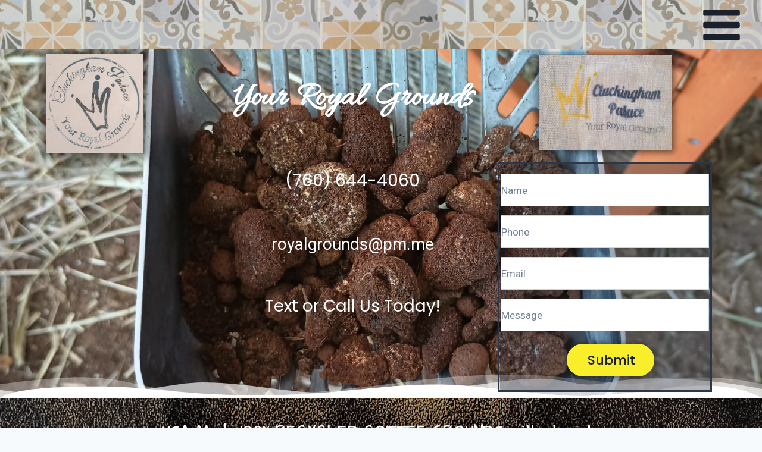

--- FILE ---
content_type: text/css
request_url: https://cluckinghampalacegrounds.com/wp-content/uploads/elementor/css/post-19.css?ver=1724626199
body_size: 2507
content:
.elementor-19 .elementor-element.elementor-element-27b77b0{transition:background 0.3s, border 0.3s, border-radius 0.3s, box-shadow 0.3s;}.elementor-19 .elementor-element.elementor-element-27b77b0 > .elementor-background-overlay{transition:background 0.3s, border-radius 0.3s, opacity 0.3s;}.elementor-19 .elementor-element.elementor-element-27b77b0 > .elementor-shape-bottom svg{height:40px;}.elementor-19 .elementor-element.elementor-element-9735b82{text-align:left;}.elementor-19 .elementor-element.elementor-element-9735b82 img{width:60%;max-width:60%;box-shadow:0px 0px 14px 8px rgba(0,0,0,0.5);}.elementor-19 .elementor-element.elementor-element-9735b82 > .elementor-widget-container{margin:-2px -2px -2px -2px;padding:0px 0px 0px 0px;}.elementor-19 .elementor-element.elementor-element-93acb79{text-align:center;color:var( --e-global-color-kadence9 );font-family:"Allura", Sans-serif;font-size:55px;font-weight:800;line-height:52px;letter-spacing:0.3px;word-spacing:5px;}.elementor-19 .elementor-element.elementor-element-93acb79 > .elementor-widget-container{margin:-8px -8px -8px -8px;}.elementor-19 .elementor-element.elementor-element-2e3d2a0{text-align:center;color:var( --e-global-color-kadence9 );font-family:"Poppins", Sans-serif;font-size:28px;font-weight:400;}.elementor-19 .elementor-element.elementor-element-2e3d2a0 > .elementor-widget-container{margin:-5px -5px -5px -5px;padding:-2px -2px -2px -2px;}.elementor-19 .elementor-element.elementor-element-ede41b8{text-align:center;color:var( --e-global-color-kadence9 );font-family:"Roboto", Sans-serif;font-size:28px;font-weight:400;}.elementor-19 .elementor-element.elementor-element-ede41b8 > .elementor-widget-container{margin:-8px -8px -8px -8px;padding:-1px -1px -1px -1px;}.elementor-19 .elementor-element.elementor-element-41d949e{text-align:center;color:var( --e-global-color-kadence9 );font-family:"Poppins", Sans-serif;font-size:28px;font-weight:400;}.elementor-19 .elementor-element.elementor-element-41d949e > .elementor-widget-container{margin:-8px -8px -8px -8px;padding:-4px -4px -4px -4px;}.elementor-19 .elementor-element.elementor-element-b5539c9 img{width:62%;max-width:70%;height:159px;box-shadow:0px 0px 10px 5px rgba(0,0,0,0.5);}.elementor-19 .elementor-element.elementor-element-3c2942f .htmega-form-wrapper{max-width:100%;text-align:center;background-color:#1A202C54;padding:1px 1px 1px 1px;margin:0px 0px 0px 0px;}.elementor-19 .elementor-element.elementor-element-3c2942f .wpcf7-form .wpcf7-form-control-wrap input[type*="text"]{height:55px;border-radius:0px 0px 0px 0px;padding:0px 0px 0px 0px;margin:-2px 0px 0px 0px;}.elementor-19 .elementor-element.elementor-element-3c2942f .wpcf7-form .wpcf7-form-control-wrap input[type*="email"]{height:55px;border-radius:0px 0px 0px 0px;padding:0px 0px 0px 0px;margin:-2px 0px 0px 0px;}.elementor-19 .elementor-element.elementor-element-3c2942f .wpcf7-form .wpcf7-form-control-wrap input[type*="url"]{height:55px;border-radius:0px 0px 0px 0px;padding:0px 0px 0px 0px;margin:-2px 0px 0px 0px;}.elementor-19 .elementor-element.elementor-element-3c2942f .wpcf7-form .wpcf7-form-control-wrap input[type*="number"]{height:55px;border-radius:0px 0px 0px 0px;padding:0px 0px 0px 0px;margin:-2px 0px 0px 0px;}.elementor-19 .elementor-element.elementor-element-3c2942f .wpcf7-form .wpcf7-form-control-wrap input[type*="tel"]{height:55px;border-radius:0px 0px 0px 0px;padding:0px 0px 0px 0px;margin:-2px 0px 0px 0px;}.elementor-19 .elementor-element.elementor-element-3c2942f .wpcf7-form .wpcf7-form-control-wrap input[type*="date"]{height:55px;border-radius:0px 0px 0px 0px;padding:0px 0px 0px 0px;margin:-2px 0px 0px 0px;}.elementor-19 .elementor-element.elementor-element-3c2942f .wpcf7-form .wpcf7-form-control-wrap .wpcf7-select{height:55px;border-radius:0px 0px 0px 0px;padding:0px 0px 0px 0px;margin:-2px 0px 0px 0px;}.elementor-19 .elementor-element.elementor-element-3c2942f .wpcf7-form .wpcf7-form-control-wrap select[multiple="multiple"]{min-height:55px;height:auto!important;max-height:130px;}.elementor-19 .elementor-element.elementor-element-3c2942f .wpcf7-form .wpcf7-form-control-wrap textarea{height:176px;min-height:176px;}.elementor-19 .elementor-element.elementor-element-3c2942f .htmega-form-wrapper form.wpcf7-form label{border-radius:0px 0px 0px 0px;margin:6px 0px 0px 0px;width:0%;}.elementor-19 .elementor-element.elementor-element-3c2942f .wpcf7-form .wpcf7-submit{height:55px;width:147px;font-family:"Poppins", Sans-serif;font-size:22px;font-style:normal;color:var( --e-global-color-kadence3 );background-color:#F8EE2A;padding:0px 15px 0px 19px;margin:4px 4px 4px 22px;border-style:solid;border-width:0px 0px 0px 0px;border-radius:53px 53px 53px 53px;box-shadow:0px 0px 10px 0px rgba(0,0,0,0.5);}.elementor-19 .elementor-element.elementor-element-3c2942f > .elementor-widget-container{margin:0px 0px 0px 0px;padding:1px 1px 1px 1px;border-style:solid;}.elementor-19 .elementor-element.elementor-element-db538c6:not(.elementor-motion-effects-element-type-background), .elementor-19 .elementor-element.elementor-element-db538c6 > .elementor-motion-effects-container > .elementor-motion-effects-layer{background-image:url("https://cluckinghampalacegrounds.com/wp-content/uploads/2023/07/20230718_095025-1.jpg");}.elementor-19 .elementor-element.elementor-element-db538c6 > .elementor-background-overlay{background-color:#232020B5;opacity:0.5;transition:background 0.3s, border-radius 0.3s, opacity 0.3s;}.elementor-19 .elementor-element.elementor-element-db538c6{transition:background 0.3s, border 0.3s, border-radius 0.3s, box-shadow 0.3s;}.elementor-19 .elementor-element.elementor-element-d6fb5d2{color:var( --e-global-color-kadence9 );font-family:"Architects Daughter", Sans-serif;font-size:26px;font-weight:400;text-shadow:0px 0px 67px rgba(0, 0, 0, 0.78);width:var( --container-widget-width, 100% );max-width:100%;--container-widget-width:100%;--container-widget-flex-grow:0;}.elementor-19 .elementor-element.elementor-element-0bfc419:not(.elementor-motion-effects-element-type-background), .elementor-19 .elementor-element.elementor-element-0bfc419 > .elementor-motion-effects-container > .elementor-motion-effects-layer{background-image:url("https://cluckinghampalacegrounds.com/wp-content/uploads/2023/07/20230718_095025-1.jpg");}.elementor-19 .elementor-element.elementor-element-0bfc419{transition:background 0.3s, border 0.3s, border-radius 0.3s, box-shadow 0.3s;}.elementor-19 .elementor-element.elementor-element-0bfc419 > .elementor-background-overlay{transition:background 0.3s, border-radius 0.3s, opacity 0.3s;}.elementor-19 .elementor-element.elementor-element-a410d90 > .elementor-widget-container{margin:24px 24px 24px 24px;}.elementor-19 .elementor-element.elementor-element-468de01:not(.elementor-motion-effects-element-type-background), .elementor-19 .elementor-element.elementor-element-468de01 > .elementor-motion-effects-container > .elementor-motion-effects-layer{background-image:url("https://cluckinghampalacegrounds.com/wp-content/uploads/2023/07/Screenshot_20230718_095204_Gallery.jpg");background-size:100% auto;}.elementor-19 .elementor-element.elementor-element-468de01 > .elementor-background-overlay{opacity:0.3;transition:background 0.3s, border-radius 0.3s, opacity 0.3s;}.elementor-19 .elementor-element.elementor-element-468de01{transition:background 0.3s, border 0.3s, border-radius 0.3s, box-shadow 0.3s;margin-top:22px;margin-bottom:22px;padding:123px 123px 123px 123px;}.elementor-19 .elementor-element.elementor-element-e4c27e2{text-align:center;}.elementor-19 .elementor-element.elementor-element-e4c27e2 .elementor-heading-title{color:#F8FF12F5;font-family:"Georgia", Sans-serif;font-size:39px;font-weight:600;text-shadow:0px 0px 10px rgba(0, 0, 0, 0.92);}.elementor-19 .elementor-element.elementor-element-fb5c48e{text-align:center;color:#F8FF12F5;font-family:"Georgia", Sans-serif;font-size:34px;font-weight:400;text-shadow:0px 0px 10px rgba(0, 0, 0, 0.73);}.elementor-19 .elementor-element.elementor-element-fb5c48e > .elementor-widget-container{margin:0px 0px 0px 0px;padding:-4px -4px -4px -4px;}.elementor-19 .elementor-element.elementor-element-04c7078 > .elementor-container{max-width:1385px;}.elementor-19 .elementor-element.elementor-element-04c7078:not(.elementor-motion-effects-element-type-background), .elementor-19 .elementor-element.elementor-element-04c7078 > .elementor-motion-effects-container > .elementor-motion-effects-layer{background-color:#DA951A47;background-image:url("https://cluckinghampalacegrounds.com/wp-content/uploads/2023/07/FB_IMG_1687570241052.jpg");}.elementor-19 .elementor-element.elementor-element-04c7078{transition:background 0.3s, border 0.3s, border-radius 0.3s, box-shadow 0.3s;margin-top:3px;margin-bottom:3px;padding:10px 10px 10px 10px;}.elementor-19 .elementor-element.elementor-element-04c7078 > .elementor-background-overlay{transition:background 0.3s, border-radius 0.3s, opacity 0.3s;}.elementor-19 .elementor-element.elementor-element-df10981 .elementor-wrapper{--video-aspect-ratio:1;}.elementor-19 .elementor-element.elementor-element-df10981{width:var( --container-widget-width, 100% );max-width:100%;--container-widget-width:100%;--container-widget-flex-grow:0;}.elementor-19 .elementor-element.elementor-element-3925067 .elementor-wrapper{--video-aspect-ratio:1;}.elementor-19 .elementor-element.elementor-element-d4d1f6d .elementor-wrapper{--video-aspect-ratio:1;}.elementor-19 .elementor-element.elementor-element-fc2830b .elementor-wrapper{--video-aspect-ratio:1;}.elementor-19 .elementor-element.elementor-element-cdb9b7e > .elementor-container{max-width:1133px;}.elementor-19 .elementor-element.elementor-element-cdb9b7e:not(.elementor-motion-effects-element-type-background), .elementor-19 .elementor-element.elementor-element-cdb9b7e > .elementor-motion-effects-container > .elementor-motion-effects-layer{background-color:#54595F54;background-image:url("https://cluckinghampalacegrounds.com/wp-content/uploads/2023/07/20230718_095025-1.jpg");}.elementor-19 .elementor-element.elementor-element-cdb9b7e > .elementor-background-overlay{opacity:0.5;transition:background 0.3s, border-radius 0.3s, opacity 0.3s;}.elementor-19 .elementor-element.elementor-element-cdb9b7e{transition:background 0.3s, border 0.3s, border-radius 0.3s, box-shadow 0.3s;}.elementor-19 .elementor-element.elementor-element-0285507 .elementor-wrapper{--video-aspect-ratio:1.77777;}.elementor-19 .elementor-element.elementor-element-29fe2db:not(.elementor-motion-effects-element-type-background), .elementor-19 .elementor-element.elementor-element-29fe2db > .elementor-motion-effects-container > .elementor-motion-effects-layer{background-image:url("https://cluckinghampalacegrounds.com/wp-content/uploads/2023/07/20230718_095025-1.jpg");}.elementor-19 .elementor-element.elementor-element-29fe2db > .elementor-background-overlay{background-color:#232020B5;opacity:0.5;transition:background 0.3s, border-radius 0.3s, opacity 0.3s;}.elementor-19 .elementor-element.elementor-element-29fe2db{transition:background 0.3s, border 0.3s, border-radius 0.3s, box-shadow 0.3s;}.elementor-19 .elementor-element.elementor-element-785780e{color:#EDF0E7;font-family:"Cantarell", Sans-serif;font-size:30px;font-weight:400;text-shadow:0px 0px 10px rgba(0, 0, 0, 0.99);}.elementor-19 .elementor-element.elementor-element-54abdb13 > .elementor-container > .elementor-column > .elementor-widget-wrap{align-content:center;align-items:center;}.elementor-19 .elementor-element.elementor-element-54abdb13:not(.elementor-motion-effects-element-type-background), .elementor-19 .elementor-element.elementor-element-54abdb13 > .elementor-motion-effects-container > .elementor-motion-effects-layer{background-image:url("https://cluckinghampalacegrounds.com/wp-content/uploads/2023/07/FB_IMG_1690595640357-1024x821.jpg");background-position:center center;}.elementor-19 .elementor-element.elementor-element-54abdb13 > .elementor-background-overlay{background-color:#1A0A0A2B;opacity:0.5;transition:background 0.3s, border-radius 0.3s, opacity 0.3s;}.elementor-19 .elementor-element.elementor-element-54abdb13{transition:background 0.3s, border 0.3s, border-radius 0.3s, box-shadow 0.3s;padding:100px 0px 100px 0px;}.elementor-19 .elementor-element.elementor-element-2e8b92b8{text-align:center;}.elementor-19 .elementor-element.elementor-element-2e8b92b8 .elementor-heading-title{color:var( --e-global-color-kadence9 );font-size:65px;font-weight:600;}.elementor-19 .elementor-element.elementor-element-61605e7d:not(.elementor-motion-effects-element-type-background), .elementor-19 .elementor-element.elementor-element-61605e7d > .elementor-motion-effects-container > .elementor-motion-effects-layer{background-color:#21171787;}.elementor-19 .elementor-element.elementor-element-61605e7d{transition:background 0.3s, border 0.3s, border-radius 0.3s, box-shadow 0.3s;padding:35px 0px 0px 0px;}.elementor-19 .elementor-element.elementor-element-61605e7d > .elementor-background-overlay{transition:background 0.3s, border-radius 0.3s, opacity 0.3s;}.elementor-19 .elementor-element.elementor-element-78bf011f > .elementor-element-populated{border-style:solid;border-width:1px 1px 1px 1px;transition:background 0.3s, border 0.3s, border-radius 0.3s, box-shadow 0.3s;margin:0px 16px 0px 0px;--e-column-margin-right:16px;--e-column-margin-left:0px;padding:35px 35px 35px 35px;}.elementor-19 .elementor-element.elementor-element-78bf011f > .elementor-element-populated, .elementor-19 .elementor-element.elementor-element-78bf011f > .elementor-element-populated > .elementor-background-overlay, .elementor-19 .elementor-element.elementor-element-78bf011f > .elementor-background-slideshow{border-radius:5px 5px 5px 5px;}.elementor-19 .elementor-element.elementor-element-78bf011f > .elementor-element-populated > .elementor-background-overlay{transition:background 0.3s, border-radius 0.3s, opacity 0.3s;}.elementor-19 .elementor-element.elementor-element-6e5fb81f .elementor-testimonial-wrapper{text-align:center;}.elementor-19 .elementor-element.elementor-element-6e5fb81f .elementor-testimonial-content{color:var( --e-global-color-kadence9 );font-size:16px;font-weight:300;line-height:1.8em;}.elementor-19 .elementor-element.elementor-element-6e5fb81f .elementor-testimonial-wrapper .elementor-testimonial-image img{width:55px;height:55px;}.elementor-19 .elementor-element.elementor-element-6e5fb81f .elementor-testimonial-name{color:var( --e-global-color-kadence9 );font-size:20px;}.elementor-19 .elementor-element.elementor-element-6e5fb81f .elementor-testimonial-job{color:#bfbfbf;font-size:15px;font-weight:300;}.elementor-19 .elementor-element.elementor-element-2627d5a5 > .elementor-element-populated{border-style:solid;border-width:1px 1px 1px 1px;transition:background 0.3s, border 0.3s, border-radius 0.3s, box-shadow 0.3s;margin:0px 8px 0px 8px;--e-column-margin-right:8px;--e-column-margin-left:8px;padding:35px 35px 35px 35px;}.elementor-19 .elementor-element.elementor-element-2627d5a5 > .elementor-element-populated, .elementor-19 .elementor-element.elementor-element-2627d5a5 > .elementor-element-populated > .elementor-background-overlay, .elementor-19 .elementor-element.elementor-element-2627d5a5 > .elementor-background-slideshow{border-radius:5px 5px 5px 5px;}.elementor-19 .elementor-element.elementor-element-2627d5a5 > .elementor-element-populated > .elementor-background-overlay{transition:background 0.3s, border-radius 0.3s, opacity 0.3s;}.elementor-19 .elementor-element.elementor-element-ee81e9d .elementor-testimonial-wrapper{text-align:center;}.elementor-19 .elementor-element.elementor-element-ee81e9d .elementor-testimonial-content{color:var( --e-global-color-kadence9 );font-size:16px;font-weight:300;line-height:1.8em;}.elementor-19 .elementor-element.elementor-element-ee81e9d .elementor-testimonial-wrapper .elementor-testimonial-image img{width:55px;height:55px;}.elementor-19 .elementor-element.elementor-element-ee81e9d .elementor-testimonial-name{color:var( --e-global-color-kadence9 );font-size:20px;}.elementor-19 .elementor-element.elementor-element-ee81e9d .elementor-testimonial-job{color:#bfbfbf;font-size:15px;font-weight:300;}.elementor-19 .elementor-element.elementor-element-f07be68 > .elementor-element-populated{border-style:solid;border-width:1px 1px 1px 1px;transition:background 0.3s, border 0.3s, border-radius 0.3s, box-shadow 0.3s;margin:0px 0px 0px 16px;--e-column-margin-right:0px;--e-column-margin-left:16px;padding:35px 35px 35px 35px;}.elementor-19 .elementor-element.elementor-element-f07be68 > .elementor-element-populated, .elementor-19 .elementor-element.elementor-element-f07be68 > .elementor-element-populated > .elementor-background-overlay, .elementor-19 .elementor-element.elementor-element-f07be68 > .elementor-background-slideshow{border-radius:5px 5px 5px 5px;}.elementor-19 .elementor-element.elementor-element-f07be68 > .elementor-element-populated > .elementor-background-overlay{transition:background 0.3s, border-radius 0.3s, opacity 0.3s;}.elementor-19 .elementor-element.elementor-element-6bedb2 .elementor-testimonial-wrapper{text-align:center;}.elementor-19 .elementor-element.elementor-element-6bedb2 .elementor-testimonial-content{color:var( --e-global-color-kadence9 );font-size:16px;font-weight:300;line-height:1.8em;}.elementor-19 .elementor-element.elementor-element-6bedb2 .elementor-testimonial-wrapper .elementor-testimonial-image img{width:55px;height:55px;}.elementor-19 .elementor-element.elementor-element-6bedb2 .elementor-testimonial-name{color:var( --e-global-color-kadence9 );font-size:20px;}.elementor-19 .elementor-element.elementor-element-6bedb2 .elementor-testimonial-job{color:#bfbfbf;font-size:15px;font-weight:300;}.elementor-19 .elementor-element.elementor-element-5b5191a1 > .elementor-container{max-width:700px;}.elementor-19 .elementor-element.elementor-element-5b5191a1 > .elementor-container > .elementor-column > .elementor-widget-wrap{align-content:center;align-items:center;}.elementor-19 .elementor-element.elementor-element-5b5191a1:not(.elementor-motion-effects-element-type-background), .elementor-19 .elementor-element.elementor-element-5b5191a1 > .elementor-motion-effects-container > .elementor-motion-effects-layer{background-color:#000000C7;background-image:url("https://cluckinghampalacegrounds.com/wp-content/uploads/2023/07/tilesheader.png");}.elementor-19 .elementor-element.elementor-element-5b5191a1{transition:background 0.3s, border 0.3s, border-radius 0.3s, box-shadow 0.3s;padding:100px 0px 100px 0px;}.elementor-19 .elementor-element.elementor-element-5b5191a1 > .elementor-background-overlay{transition:background 0.3s, border-radius 0.3s, opacity 0.3s;}.elementor-19 .elementor-element.elementor-element-4c482f72{text-align:center;}.elementor-19 .elementor-element.elementor-element-4c482f72 .elementor-heading-title{color:var( --e-global-color-kadence3 );font-family:"Georgia", Sans-serif;font-size:24px;font-weight:600;text-transform:uppercase;letter-spacing:12px;text-shadow:0px 0px 10px rgba(0, 0, 0, 0.7);}.elementor-19 .elementor-element.elementor-element-a63a499{text-align:center;}.elementor-19 .elementor-element.elementor-element-a63a499 .elementor-heading-title{color:var( --e-global-color-kadence3 );font-family:"Georgia", Sans-serif;font-size:55px;font-weight:900;line-height:1.2em;text-shadow:0px 0px 10px rgba(0, 0, 0, 0.36);}.elementor-19 .elementor-element.elementor-element-51fc17c2{text-align:center;}.elementor-19 .elementor-element.elementor-element-51fc17c2 .elementor-heading-title{color:var( --e-global-color-kadence3 );font-family:"Georgia", Sans-serif;font-size:25px;font-weight:300;text-shadow:0px 0px 10px rgba(0, 0, 0, 0.61);}.elementor-19 .elementor-element.elementor-element-51fc17c2 > .elementor-widget-container{margin:-1px 0px 0px 0px;}.elementor-19 .elementor-element.elementor-element-c23d03c{text-align:center;color:var( --e-global-color-kadence3 );font-family:"Georgia", Sans-serif;font-size:28px;font-weight:400;text-shadow:0px 0px 10px rgba(0, 0, 0, 0.5);}.elementor-19 .elementor-element.elementor-element-c23d03c > .elementor-widget-container{margin:-23px -23px -23px -23px;padding:-8px -8px -8px -8px;}.elementor-19 .elementor-element.elementor-element-143749e7 iframe{height:392px;}.elementor-19 .elementor-element.elementor-element-143749e7 > .elementor-widget-container{padding:40px 0px 0px 0px;}.elementor-19 .elementor-element.elementor-element-17ec0189{--grid-template-columns:repeat(0, auto);--icon-size:25px;--grid-column-gap:30px;--grid-row-gap:0px;}.elementor-19 .elementor-element.elementor-element-17ec0189 .elementor-widget-container{text-align:center;}.elementor-19 .elementor-element.elementor-element-17ec0189 > .elementor-widget-container{padding:20px 0px 0px 0px;}.elementor-19 .elementor-element.elementor-element-d8f9802 .htmega-form-wrapper{max-width:100%;text-align:center;}.elementor-19 .elementor-element.elementor-element-d8f9802 .wpcf7-form .wpcf7-form-control-wrap input[type*="text"]{height:55px;}.elementor-19 .elementor-element.elementor-element-d8f9802 .wpcf7-form .wpcf7-form-control-wrap input[type*="email"]{height:55px;}.elementor-19 .elementor-element.elementor-element-d8f9802 .wpcf7-form .wpcf7-form-control-wrap input[type*="url"]{height:55px;}.elementor-19 .elementor-element.elementor-element-d8f9802 .wpcf7-form .wpcf7-form-control-wrap input[type*="number"]{height:55px;}.elementor-19 .elementor-element.elementor-element-d8f9802 .wpcf7-form .wpcf7-form-control-wrap input[type*="tel"]{height:55px;}.elementor-19 .elementor-element.elementor-element-d8f9802 .wpcf7-form .wpcf7-form-control-wrap input[type*="date"]{height:55px;}.elementor-19 .elementor-element.elementor-element-d8f9802 .wpcf7-form .wpcf7-form-control-wrap .wpcf7-select{height:55px;}.elementor-19 .elementor-element.elementor-element-d8f9802 .wpcf7-form .wpcf7-form-control-wrap select[multiple="multiple"]{min-height:55px;height:auto!important;max-height:130px;}.elementor-19 .elementor-element.elementor-element-d8f9802 .wpcf7-form .wpcf7-form-control-wrap textarea{height:175px;min-height:175px;}.elementor-19 .elementor-element.elementor-element-d8f9802 .wpcf7-form .wpcf7-submit{height:55px;}@media(max-width:1024px){.elementor-19 .elementor-element.elementor-element-54abdb13{padding:100px 25px 100px 25px;}.elementor-19 .elementor-element.elementor-element-2e8b92b8 .elementor-heading-title{font-size:45px;}.elementor-19 .elementor-element.elementor-element-61605e7d{padding:15px 0px 0px 0px;}.elementor-19 .elementor-element.elementor-element-78bf011f > .elementor-element-populated{margin:0px 10px 0px 0px;--e-column-margin-right:10px;--e-column-margin-left:0px;padding:20px 20px 20px 20px;}.elementor-19 .elementor-element.elementor-element-6e5fb81f .elementor-testimonial-name{font-size:18px;}.elementor-19 .elementor-element.elementor-element-2627d5a5 > .elementor-element-populated{margin:0px 5px 0px 5px;--e-column-margin-right:5px;--e-column-margin-left:5px;padding:20px 20px 20px 20px;}.elementor-19 .elementor-element.elementor-element-ee81e9d .elementor-testimonial-name{font-size:18px;}.elementor-19 .elementor-element.elementor-element-f07be68 > .elementor-element-populated{margin:0px 0px 0px 10px;--e-column-margin-right:0px;--e-column-margin-left:10px;padding:20px 20px 20px 20px;}.elementor-19 .elementor-element.elementor-element-6bedb2 .elementor-testimonial-name{font-size:18px;}.elementor-19 .elementor-element.elementor-element-5b5191a1{padding:100px 25px 100px 25px;}.elementor-19 .elementor-element.elementor-element-a63a499 .elementor-heading-title{font-size:45px;}.elementor-19 .elementor-element.elementor-element-51fc17c2 .elementor-heading-title{font-size:20px;}.elementor-19 .elementor-element.elementor-element-143749e7 > .elementor-widget-container{padding:15px 0px 0px 0px;}}@media(min-width:768px){.elementor-19 .elementor-element.elementor-element-dcbe301{width:25.296%;}.elementor-19 .elementor-element.elementor-element-612c00c{width:41.036%;}.elementor-19 .elementor-element.elementor-element-8bf48f0{width:19.643%;}.elementor-19 .elementor-element.elementor-element-14accbe{width:60.415%;}.elementor-19 .elementor-element.elementor-element-382554c{width:19.917%;}}@media(min-width:1025px){.elementor-19 .elementor-element.elementor-element-468de01:not(.elementor-motion-effects-element-type-background), .elementor-19 .elementor-element.elementor-element-468de01 > .elementor-motion-effects-container > .elementor-motion-effects-layer{background-attachment:fixed;}}@media(max-width:767px){.elementor-19 .elementor-element.elementor-element-e4c27e2{text-align:center;}.elementor-19 .elementor-element.elementor-element-54abdb13{padding:50px 20px 50px 20px;}.elementor-19 .elementor-element.elementor-element-2e8b92b8 .elementor-heading-title{font-size:45px;}.elementor-19 .elementor-element.elementor-element-78bf011f > .elementor-element-populated{margin:0px 0px 0px 0px;--e-column-margin-right:0px;--e-column-margin-left:0px;}.elementor-19 .elementor-element.elementor-element-2627d5a5 > .elementor-element-populated{margin:25px 0px 0px 0px;--e-column-margin-right:0px;--e-column-margin-left:0px;}.elementor-19 .elementor-element.elementor-element-f07be68 > .elementor-element-populated{margin:25px 0px 0px 0px;--e-column-margin-right:0px;--e-column-margin-left:0px;}.elementor-19 .elementor-element.elementor-element-5b5191a1{padding:50px 20px 50px 20px;}.elementor-19 .elementor-element.elementor-element-a63a499 .elementor-heading-title{font-size:45px;}.elementor-19 .elementor-element.elementor-element-51fc17c2 .elementor-heading-title{font-size:20px;}.elementor-19 .elementor-element.elementor-element-51fc17c2 > .elementor-widget-container{margin:-10px 0px 0px 0px;}.elementor-19 .elementor-element.elementor-element-17ec0189{--grid-column-gap:12px;}.elementor-19 .elementor-element.elementor-element-17ec0189 > .elementor-widget-container{padding:15px 0px 0px 0px;}}